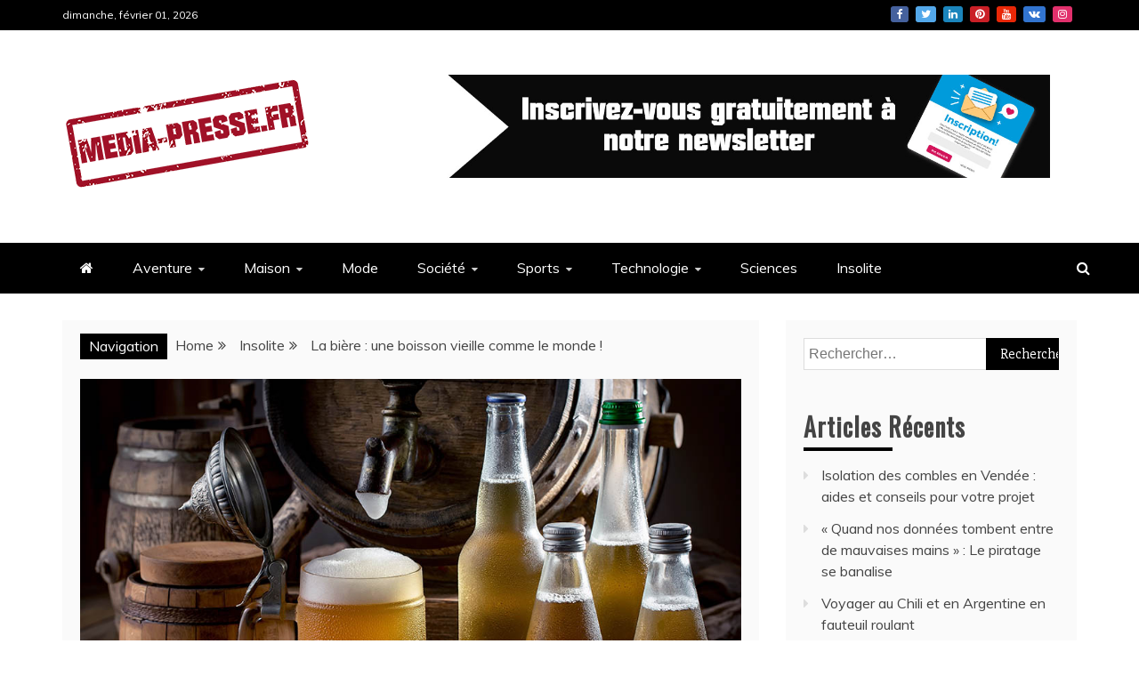

--- FILE ---
content_type: text/html; charset=UTF-8
request_url: https://media-presse.fr/la-biere-une-boisson-vieille-comme-le-monde/
body_size: 14222
content:
<!doctype html>
<html lang="fr-FR" prefix="og: https://ogp.me/ns#">
<head>
    <meta charset="UTF-8">
    <meta name="viewport" content="width=device-width, initial-scale=1">
    <link rel="profile" href="https://gmpg.org/xfn/11">

    
<!-- Optimisation des moteurs de recherche par Rank Math - https://rankmath.com/ -->
<title>La bière : une boisson vieille comme le monde ! - Media-Presse | La presse libre</title>
<meta name="description" content="L&#039;histoire de la bière est un mystère ! Selon les premiers écrits de nos ancêtres, retrouvés en Mésopotamie, cette boisson serait vieille d&#039;environ 6 000 ans"/>
<meta name="robots" content="index, follow, max-snippet:-1, max-video-preview:-1, max-image-preview:large"/>
<link rel="canonical" href="https://media-presse.fr/la-biere-une-boisson-vieille-comme-le-monde/" />
<meta property="og:locale" content="fr_FR" />
<meta property="og:type" content="article" />
<meta property="og:title" content="La bière : une boisson vieille comme le monde ! - Media-Presse | La presse libre" />
<meta property="og:description" content="L&#039;histoire de la bière est un mystère ! Selon les premiers écrits de nos ancêtres, retrouvés en Mésopotamie, cette boisson serait vieille d&#039;environ 6 000 ans" />
<meta property="og:url" content="https://media-presse.fr/la-biere-une-boisson-vieille-comme-le-monde/" />
<meta property="og:site_name" content="Media-Presse | La presse libre" />
<meta property="article:section" content="Insolite" />
<meta property="og:updated_time" content="2022-08-30T17:45:40+02:00" />
<meta property="og:image" content="https://media-presse.fr/wp-content/uploads/2022/08/la-biere-boisson-vieille-comme-monde.jpg" />
<meta property="og:image:secure_url" content="https://media-presse.fr/wp-content/uploads/2022/08/la-biere-boisson-vieille-comme-monde.jpg" />
<meta property="og:image:width" content="960" />
<meta property="og:image:height" content="640" />
<meta property="og:image:alt" content="la-biere-boisson-vieille-comme-monde" />
<meta property="og:image:type" content="image/jpeg" />
<meta property="article:published_time" content="2022-08-30T17:45:39+02:00" />
<meta property="article:modified_time" content="2022-08-30T17:45:40+02:00" />
<meta name="twitter:card" content="summary_large_image" />
<meta name="twitter:title" content="La bière : une boisson vieille comme le monde ! - Media-Presse | La presse libre" />
<meta name="twitter:description" content="L&#039;histoire de la bière est un mystère ! Selon les premiers écrits de nos ancêtres, retrouvés en Mésopotamie, cette boisson serait vieille d&#039;environ 6 000 ans" />
<meta name="twitter:image" content="https://media-presse.fr/wp-content/uploads/2022/08/la-biere-boisson-vieille-comme-monde.jpg" />
<meta name="twitter:label1" content="Écrit par" />
<meta name="twitter:data1" content="admin" />
<meta name="twitter:label2" content="Temps de lecture" />
<meta name="twitter:data2" content="2 minutes" />
<script type="application/ld+json" class="rank-math-schema">{"@context":"https://schema.org","@graph":[{"@type":"Organization","@id":"https://media-presse.fr/#organization","name":"Media-Presse | La presse libre","url":"https://media-presse.fr","logo":{"@type":"ImageObject","@id":"https://media-presse.fr/#logo","url":"https://media-presse.fr/wp-content/uploads/2020/06/cropped-MEDIAPRESSEPNG280-1.png","contentUrl":"https://media-presse.fr/wp-content/uploads/2020/06/cropped-MEDIAPRESSEPNG280-1.png","caption":"Media-Presse | La presse libre","inLanguage":"fr-FR","width":"280","height":"131"}},{"@type":"WebSite","@id":"https://media-presse.fr/#website","url":"https://media-presse.fr","name":"Media-Presse | La presse libre","publisher":{"@id":"https://media-presse.fr/#organization"},"inLanguage":"fr-FR"},{"@type":"ImageObject","@id":"https://media-presse.fr/wp-content/uploads/2022/08/la-biere-boisson-vieille-comme-monde.jpg","url":"https://media-presse.fr/wp-content/uploads/2022/08/la-biere-boisson-vieille-comme-monde.jpg","width":"960","height":"640","caption":"la-biere-boisson-vieille-comme-monde","inLanguage":"fr-FR"},{"@type":"WebPage","@id":"https://media-presse.fr/la-biere-une-boisson-vieille-comme-le-monde/#webpage","url":"https://media-presse.fr/la-biere-une-boisson-vieille-comme-le-monde/","name":"La bi\u00e8re : une boisson vieille comme le monde ! - Media-Presse | La presse libre","datePublished":"2022-08-30T17:45:39+02:00","dateModified":"2022-08-30T17:45:40+02:00","isPartOf":{"@id":"https://media-presse.fr/#website"},"primaryImageOfPage":{"@id":"https://media-presse.fr/wp-content/uploads/2022/08/la-biere-boisson-vieille-comme-monde.jpg"},"inLanguage":"fr-FR"},{"@type":"Person","@id":"https://media-presse.fr/author/admin/","name":"admin","url":"https://media-presse.fr/author/admin/","image":{"@type":"ImageObject","@id":"https://secure.gravatar.com/avatar/8178639220b21cc9ad1ad44cf972698b?s=96&amp;d=mm&amp;r=g","url":"https://secure.gravatar.com/avatar/8178639220b21cc9ad1ad44cf972698b?s=96&amp;d=mm&amp;r=g","caption":"admin","inLanguage":"fr-FR"},"sameAs":["https://media-presse.fr"],"worksFor":{"@id":"https://media-presse.fr/#organization"}},{"@type":"BlogPosting","headline":"La bi\u00e8re : une boisson vieille comme le monde ! - Media-Presse | La presse libre","datePublished":"2022-08-30T17:45:39+02:00","dateModified":"2022-08-30T17:45:40+02:00","articleSection":"Entreprise, Insolite, Soci\u00e9t\u00e9","author":{"@id":"https://media-presse.fr/author/admin/","name":"admin"},"publisher":{"@id":"https://media-presse.fr/#organization"},"description":"L&#039;histoire de la bi\u00e8re est un myst\u00e8re ! Selon les premiers \u00e9crits de nos anc\u00eatres, retrouv\u00e9s en M\u00e9sopotamie, cette boisson serait vieille d&#039;environ 6 000 ans","name":"La bi\u00e8re : une boisson vieille comme le monde ! - Media-Presse | La presse libre","@id":"https://media-presse.fr/la-biere-une-boisson-vieille-comme-le-monde/#richSnippet","isPartOf":{"@id":"https://media-presse.fr/la-biere-une-boisson-vieille-comme-le-monde/#webpage"},"image":{"@id":"https://media-presse.fr/wp-content/uploads/2022/08/la-biere-boisson-vieille-comme-monde.jpg"},"inLanguage":"fr-FR","mainEntityOfPage":{"@id":"https://media-presse.fr/la-biere-une-boisson-vieille-comme-le-monde/#webpage"}}]}</script>
<!-- /Extension Rank Math WordPress SEO -->

<link rel="amphtml" href="https://media-presse.fr/la-biere-une-boisson-vieille-comme-le-monde/amp/" /><meta name="generator" content="AMP for WP 1.1.6.1"/><link rel='dns-prefetch' href='//www.googletagmanager.com' />
<link rel='dns-prefetch' href='//fonts.googleapis.com' />
<link rel='dns-prefetch' href='//pagead2.googlesyndication.com' />
<link rel="alternate" type="application/rss+xml" title="Media-Presse | La presse libre &raquo; Flux" href="https://media-presse.fr/feed/" />
<link rel="alternate" type="application/rss+xml" title="Media-Presse | La presse libre &raquo; Flux des commentaires" href="https://media-presse.fr/comments/feed/" />
<script type="text/javascript">
/* <![CDATA[ */
window._wpemojiSettings = {"baseUrl":"https:\/\/s.w.org\/images\/core\/emoji\/14.0.0\/72x72\/","ext":".png","svgUrl":"https:\/\/s.w.org\/images\/core\/emoji\/14.0.0\/svg\/","svgExt":".svg","source":{"concatemoji":"https:\/\/media-presse.fr\/wp-includes\/js\/wp-emoji-release.min.js?ver=6.4.7"}};
/*! This file is auto-generated */
!function(i,n){var o,s,e;function c(e){try{var t={supportTests:e,timestamp:(new Date).valueOf()};sessionStorage.setItem(o,JSON.stringify(t))}catch(e){}}function p(e,t,n){e.clearRect(0,0,e.canvas.width,e.canvas.height),e.fillText(t,0,0);var t=new Uint32Array(e.getImageData(0,0,e.canvas.width,e.canvas.height).data),r=(e.clearRect(0,0,e.canvas.width,e.canvas.height),e.fillText(n,0,0),new Uint32Array(e.getImageData(0,0,e.canvas.width,e.canvas.height).data));return t.every(function(e,t){return e===r[t]})}function u(e,t,n){switch(t){case"flag":return n(e,"\ud83c\udff3\ufe0f\u200d\u26a7\ufe0f","\ud83c\udff3\ufe0f\u200b\u26a7\ufe0f")?!1:!n(e,"\ud83c\uddfa\ud83c\uddf3","\ud83c\uddfa\u200b\ud83c\uddf3")&&!n(e,"\ud83c\udff4\udb40\udc67\udb40\udc62\udb40\udc65\udb40\udc6e\udb40\udc67\udb40\udc7f","\ud83c\udff4\u200b\udb40\udc67\u200b\udb40\udc62\u200b\udb40\udc65\u200b\udb40\udc6e\u200b\udb40\udc67\u200b\udb40\udc7f");case"emoji":return!n(e,"\ud83e\udef1\ud83c\udffb\u200d\ud83e\udef2\ud83c\udfff","\ud83e\udef1\ud83c\udffb\u200b\ud83e\udef2\ud83c\udfff")}return!1}function f(e,t,n){var r="undefined"!=typeof WorkerGlobalScope&&self instanceof WorkerGlobalScope?new OffscreenCanvas(300,150):i.createElement("canvas"),a=r.getContext("2d",{willReadFrequently:!0}),o=(a.textBaseline="top",a.font="600 32px Arial",{});return e.forEach(function(e){o[e]=t(a,e,n)}),o}function t(e){var t=i.createElement("script");t.src=e,t.defer=!0,i.head.appendChild(t)}"undefined"!=typeof Promise&&(o="wpEmojiSettingsSupports",s=["flag","emoji"],n.supports={everything:!0,everythingExceptFlag:!0},e=new Promise(function(e){i.addEventListener("DOMContentLoaded",e,{once:!0})}),new Promise(function(t){var n=function(){try{var e=JSON.parse(sessionStorage.getItem(o));if("object"==typeof e&&"number"==typeof e.timestamp&&(new Date).valueOf()<e.timestamp+604800&&"object"==typeof e.supportTests)return e.supportTests}catch(e){}return null}();if(!n){if("undefined"!=typeof Worker&&"undefined"!=typeof OffscreenCanvas&&"undefined"!=typeof URL&&URL.createObjectURL&&"undefined"!=typeof Blob)try{var e="postMessage("+f.toString()+"("+[JSON.stringify(s),u.toString(),p.toString()].join(",")+"));",r=new Blob([e],{type:"text/javascript"}),a=new Worker(URL.createObjectURL(r),{name:"wpTestEmojiSupports"});return void(a.onmessage=function(e){c(n=e.data),a.terminate(),t(n)})}catch(e){}c(n=f(s,u,p))}t(n)}).then(function(e){for(var t in e)n.supports[t]=e[t],n.supports.everything=n.supports.everything&&n.supports[t],"flag"!==t&&(n.supports.everythingExceptFlag=n.supports.everythingExceptFlag&&n.supports[t]);n.supports.everythingExceptFlag=n.supports.everythingExceptFlag&&!n.supports.flag,n.DOMReady=!1,n.readyCallback=function(){n.DOMReady=!0}}).then(function(){return e}).then(function(){var e;n.supports.everything||(n.readyCallback(),(e=n.source||{}).concatemoji?t(e.concatemoji):e.wpemoji&&e.twemoji&&(t(e.twemoji),t(e.wpemoji)))}))}((window,document),window._wpemojiSettings);
/* ]]> */
</script>
<style id='wp-emoji-styles-inline-css' type='text/css'>

	img.wp-smiley, img.emoji {
		display: inline !important;
		border: none !important;
		box-shadow: none !important;
		height: 1em !important;
		width: 1em !important;
		margin: 0 0.07em !important;
		vertical-align: -0.1em !important;
		background: none !important;
		padding: 0 !important;
	}
</style>
<link rel='stylesheet' id='wp-block-library-css' href='https://media-presse.fr/wp-includes/css/dist/block-library/style.min.css?ver=6.4.7' type='text/css' media='all' />
<style id='wp-block-library-theme-inline-css' type='text/css'>
.wp-block-audio figcaption{color:#555;font-size:13px;text-align:center}.is-dark-theme .wp-block-audio figcaption{color:hsla(0,0%,100%,.65)}.wp-block-audio{margin:0 0 1em}.wp-block-code{border:1px solid #ccc;border-radius:4px;font-family:Menlo,Consolas,monaco,monospace;padding:.8em 1em}.wp-block-embed figcaption{color:#555;font-size:13px;text-align:center}.is-dark-theme .wp-block-embed figcaption{color:hsla(0,0%,100%,.65)}.wp-block-embed{margin:0 0 1em}.blocks-gallery-caption{color:#555;font-size:13px;text-align:center}.is-dark-theme .blocks-gallery-caption{color:hsla(0,0%,100%,.65)}.wp-block-image figcaption{color:#555;font-size:13px;text-align:center}.is-dark-theme .wp-block-image figcaption{color:hsla(0,0%,100%,.65)}.wp-block-image{margin:0 0 1em}.wp-block-pullquote{border-bottom:4px solid;border-top:4px solid;color:currentColor;margin-bottom:1.75em}.wp-block-pullquote cite,.wp-block-pullquote footer,.wp-block-pullquote__citation{color:currentColor;font-size:.8125em;font-style:normal;text-transform:uppercase}.wp-block-quote{border-left:.25em solid;margin:0 0 1.75em;padding-left:1em}.wp-block-quote cite,.wp-block-quote footer{color:currentColor;font-size:.8125em;font-style:normal;position:relative}.wp-block-quote.has-text-align-right{border-left:none;border-right:.25em solid;padding-left:0;padding-right:1em}.wp-block-quote.has-text-align-center{border:none;padding-left:0}.wp-block-quote.is-large,.wp-block-quote.is-style-large,.wp-block-quote.is-style-plain{border:none}.wp-block-search .wp-block-search__label{font-weight:700}.wp-block-search__button{border:1px solid #ccc;padding:.375em .625em}:where(.wp-block-group.has-background){padding:1.25em 2.375em}.wp-block-separator.has-css-opacity{opacity:.4}.wp-block-separator{border:none;border-bottom:2px solid;margin-left:auto;margin-right:auto}.wp-block-separator.has-alpha-channel-opacity{opacity:1}.wp-block-separator:not(.is-style-wide):not(.is-style-dots){width:100px}.wp-block-separator.has-background:not(.is-style-dots){border-bottom:none;height:1px}.wp-block-separator.has-background:not(.is-style-wide):not(.is-style-dots){height:2px}.wp-block-table{margin:0 0 1em}.wp-block-table td,.wp-block-table th{word-break:normal}.wp-block-table figcaption{color:#555;font-size:13px;text-align:center}.is-dark-theme .wp-block-table figcaption{color:hsla(0,0%,100%,.65)}.wp-block-video figcaption{color:#555;font-size:13px;text-align:center}.is-dark-theme .wp-block-video figcaption{color:hsla(0,0%,100%,.65)}.wp-block-video{margin:0 0 1em}.wp-block-template-part.has-background{margin-bottom:0;margin-top:0;padding:1.25em 2.375em}
</style>
<style id='classic-theme-styles-inline-css' type='text/css'>
/*! This file is auto-generated */
.wp-block-button__link{color:#fff;background-color:#32373c;border-radius:9999px;box-shadow:none;text-decoration:none;padding:calc(.667em + 2px) calc(1.333em + 2px);font-size:1.125em}.wp-block-file__button{background:#32373c;color:#fff;text-decoration:none}
</style>
<style id='global-styles-inline-css' type='text/css'>
body{--wp--preset--color--black: #000000;--wp--preset--color--cyan-bluish-gray: #abb8c3;--wp--preset--color--white: #ffffff;--wp--preset--color--pale-pink: #f78da7;--wp--preset--color--vivid-red: #cf2e2e;--wp--preset--color--luminous-vivid-orange: #ff6900;--wp--preset--color--luminous-vivid-amber: #fcb900;--wp--preset--color--light-green-cyan: #7bdcb5;--wp--preset--color--vivid-green-cyan: #00d084;--wp--preset--color--pale-cyan-blue: #8ed1fc;--wp--preset--color--vivid-cyan-blue: #0693e3;--wp--preset--color--vivid-purple: #9b51e0;--wp--preset--gradient--vivid-cyan-blue-to-vivid-purple: linear-gradient(135deg,rgba(6,147,227,1) 0%,rgb(155,81,224) 100%);--wp--preset--gradient--light-green-cyan-to-vivid-green-cyan: linear-gradient(135deg,rgb(122,220,180) 0%,rgb(0,208,130) 100%);--wp--preset--gradient--luminous-vivid-amber-to-luminous-vivid-orange: linear-gradient(135deg,rgba(252,185,0,1) 0%,rgba(255,105,0,1) 100%);--wp--preset--gradient--luminous-vivid-orange-to-vivid-red: linear-gradient(135deg,rgba(255,105,0,1) 0%,rgb(207,46,46) 100%);--wp--preset--gradient--very-light-gray-to-cyan-bluish-gray: linear-gradient(135deg,rgb(238,238,238) 0%,rgb(169,184,195) 100%);--wp--preset--gradient--cool-to-warm-spectrum: linear-gradient(135deg,rgb(74,234,220) 0%,rgb(151,120,209) 20%,rgb(207,42,186) 40%,rgb(238,44,130) 60%,rgb(251,105,98) 80%,rgb(254,248,76) 100%);--wp--preset--gradient--blush-light-purple: linear-gradient(135deg,rgb(255,206,236) 0%,rgb(152,150,240) 100%);--wp--preset--gradient--blush-bordeaux: linear-gradient(135deg,rgb(254,205,165) 0%,rgb(254,45,45) 50%,rgb(107,0,62) 100%);--wp--preset--gradient--luminous-dusk: linear-gradient(135deg,rgb(255,203,112) 0%,rgb(199,81,192) 50%,rgb(65,88,208) 100%);--wp--preset--gradient--pale-ocean: linear-gradient(135deg,rgb(255,245,203) 0%,rgb(182,227,212) 50%,rgb(51,167,181) 100%);--wp--preset--gradient--electric-grass: linear-gradient(135deg,rgb(202,248,128) 0%,rgb(113,206,126) 100%);--wp--preset--gradient--midnight: linear-gradient(135deg,rgb(2,3,129) 0%,rgb(40,116,252) 100%);--wp--preset--font-size--small: 13px;--wp--preset--font-size--medium: 20px;--wp--preset--font-size--large: 36px;--wp--preset--font-size--x-large: 42px;--wp--preset--spacing--20: 0.44rem;--wp--preset--spacing--30: 0.67rem;--wp--preset--spacing--40: 1rem;--wp--preset--spacing--50: 1.5rem;--wp--preset--spacing--60: 2.25rem;--wp--preset--spacing--70: 3.38rem;--wp--preset--spacing--80: 5.06rem;--wp--preset--shadow--natural: 6px 6px 9px rgba(0, 0, 0, 0.2);--wp--preset--shadow--deep: 12px 12px 50px rgba(0, 0, 0, 0.4);--wp--preset--shadow--sharp: 6px 6px 0px rgba(0, 0, 0, 0.2);--wp--preset--shadow--outlined: 6px 6px 0px -3px rgba(255, 255, 255, 1), 6px 6px rgba(0, 0, 0, 1);--wp--preset--shadow--crisp: 6px 6px 0px rgba(0, 0, 0, 1);}:where(.is-layout-flex){gap: 0.5em;}:where(.is-layout-grid){gap: 0.5em;}body .is-layout-flow > .alignleft{float: left;margin-inline-start: 0;margin-inline-end: 2em;}body .is-layout-flow > .alignright{float: right;margin-inline-start: 2em;margin-inline-end: 0;}body .is-layout-flow > .aligncenter{margin-left: auto !important;margin-right: auto !important;}body .is-layout-constrained > .alignleft{float: left;margin-inline-start: 0;margin-inline-end: 2em;}body .is-layout-constrained > .alignright{float: right;margin-inline-start: 2em;margin-inline-end: 0;}body .is-layout-constrained > .aligncenter{margin-left: auto !important;margin-right: auto !important;}body .is-layout-constrained > :where(:not(.alignleft):not(.alignright):not(.alignfull)){max-width: var(--wp--style--global--content-size);margin-left: auto !important;margin-right: auto !important;}body .is-layout-constrained > .alignwide{max-width: var(--wp--style--global--wide-size);}body .is-layout-flex{display: flex;}body .is-layout-flex{flex-wrap: wrap;align-items: center;}body .is-layout-flex > *{margin: 0;}body .is-layout-grid{display: grid;}body .is-layout-grid > *{margin: 0;}:where(.wp-block-columns.is-layout-flex){gap: 2em;}:where(.wp-block-columns.is-layout-grid){gap: 2em;}:where(.wp-block-post-template.is-layout-flex){gap: 1.25em;}:where(.wp-block-post-template.is-layout-grid){gap: 1.25em;}.has-black-color{color: var(--wp--preset--color--black) !important;}.has-cyan-bluish-gray-color{color: var(--wp--preset--color--cyan-bluish-gray) !important;}.has-white-color{color: var(--wp--preset--color--white) !important;}.has-pale-pink-color{color: var(--wp--preset--color--pale-pink) !important;}.has-vivid-red-color{color: var(--wp--preset--color--vivid-red) !important;}.has-luminous-vivid-orange-color{color: var(--wp--preset--color--luminous-vivid-orange) !important;}.has-luminous-vivid-amber-color{color: var(--wp--preset--color--luminous-vivid-amber) !important;}.has-light-green-cyan-color{color: var(--wp--preset--color--light-green-cyan) !important;}.has-vivid-green-cyan-color{color: var(--wp--preset--color--vivid-green-cyan) !important;}.has-pale-cyan-blue-color{color: var(--wp--preset--color--pale-cyan-blue) !important;}.has-vivid-cyan-blue-color{color: var(--wp--preset--color--vivid-cyan-blue) !important;}.has-vivid-purple-color{color: var(--wp--preset--color--vivid-purple) !important;}.has-black-background-color{background-color: var(--wp--preset--color--black) !important;}.has-cyan-bluish-gray-background-color{background-color: var(--wp--preset--color--cyan-bluish-gray) !important;}.has-white-background-color{background-color: var(--wp--preset--color--white) !important;}.has-pale-pink-background-color{background-color: var(--wp--preset--color--pale-pink) !important;}.has-vivid-red-background-color{background-color: var(--wp--preset--color--vivid-red) !important;}.has-luminous-vivid-orange-background-color{background-color: var(--wp--preset--color--luminous-vivid-orange) !important;}.has-luminous-vivid-amber-background-color{background-color: var(--wp--preset--color--luminous-vivid-amber) !important;}.has-light-green-cyan-background-color{background-color: var(--wp--preset--color--light-green-cyan) !important;}.has-vivid-green-cyan-background-color{background-color: var(--wp--preset--color--vivid-green-cyan) !important;}.has-pale-cyan-blue-background-color{background-color: var(--wp--preset--color--pale-cyan-blue) !important;}.has-vivid-cyan-blue-background-color{background-color: var(--wp--preset--color--vivid-cyan-blue) !important;}.has-vivid-purple-background-color{background-color: var(--wp--preset--color--vivid-purple) !important;}.has-black-border-color{border-color: var(--wp--preset--color--black) !important;}.has-cyan-bluish-gray-border-color{border-color: var(--wp--preset--color--cyan-bluish-gray) !important;}.has-white-border-color{border-color: var(--wp--preset--color--white) !important;}.has-pale-pink-border-color{border-color: var(--wp--preset--color--pale-pink) !important;}.has-vivid-red-border-color{border-color: var(--wp--preset--color--vivid-red) !important;}.has-luminous-vivid-orange-border-color{border-color: var(--wp--preset--color--luminous-vivid-orange) !important;}.has-luminous-vivid-amber-border-color{border-color: var(--wp--preset--color--luminous-vivid-amber) !important;}.has-light-green-cyan-border-color{border-color: var(--wp--preset--color--light-green-cyan) !important;}.has-vivid-green-cyan-border-color{border-color: var(--wp--preset--color--vivid-green-cyan) !important;}.has-pale-cyan-blue-border-color{border-color: var(--wp--preset--color--pale-cyan-blue) !important;}.has-vivid-cyan-blue-border-color{border-color: var(--wp--preset--color--vivid-cyan-blue) !important;}.has-vivid-purple-border-color{border-color: var(--wp--preset--color--vivid-purple) !important;}.has-vivid-cyan-blue-to-vivid-purple-gradient-background{background: var(--wp--preset--gradient--vivid-cyan-blue-to-vivid-purple) !important;}.has-light-green-cyan-to-vivid-green-cyan-gradient-background{background: var(--wp--preset--gradient--light-green-cyan-to-vivid-green-cyan) !important;}.has-luminous-vivid-amber-to-luminous-vivid-orange-gradient-background{background: var(--wp--preset--gradient--luminous-vivid-amber-to-luminous-vivid-orange) !important;}.has-luminous-vivid-orange-to-vivid-red-gradient-background{background: var(--wp--preset--gradient--luminous-vivid-orange-to-vivid-red) !important;}.has-very-light-gray-to-cyan-bluish-gray-gradient-background{background: var(--wp--preset--gradient--very-light-gray-to-cyan-bluish-gray) !important;}.has-cool-to-warm-spectrum-gradient-background{background: var(--wp--preset--gradient--cool-to-warm-spectrum) !important;}.has-blush-light-purple-gradient-background{background: var(--wp--preset--gradient--blush-light-purple) !important;}.has-blush-bordeaux-gradient-background{background: var(--wp--preset--gradient--blush-bordeaux) !important;}.has-luminous-dusk-gradient-background{background: var(--wp--preset--gradient--luminous-dusk) !important;}.has-pale-ocean-gradient-background{background: var(--wp--preset--gradient--pale-ocean) !important;}.has-electric-grass-gradient-background{background: var(--wp--preset--gradient--electric-grass) !important;}.has-midnight-gradient-background{background: var(--wp--preset--gradient--midnight) !important;}.has-small-font-size{font-size: var(--wp--preset--font-size--small) !important;}.has-medium-font-size{font-size: var(--wp--preset--font-size--medium) !important;}.has-large-font-size{font-size: var(--wp--preset--font-size--large) !important;}.has-x-large-font-size{font-size: var(--wp--preset--font-size--x-large) !important;}
.wp-block-navigation a:where(:not(.wp-element-button)){color: inherit;}
:where(.wp-block-post-template.is-layout-flex){gap: 1.25em;}:where(.wp-block-post-template.is-layout-grid){gap: 1.25em;}
:where(.wp-block-columns.is-layout-flex){gap: 2em;}:where(.wp-block-columns.is-layout-grid){gap: 2em;}
.wp-block-pullquote{font-size: 1.5em;line-height: 1.6;}
</style>
<link rel='stylesheet' id='refined-news-heading-css' href='//fonts.googleapis.com/css?family=Oswald&#038;ver=6.4.7' type='text/css' media='all' />
<link rel='stylesheet' id='refined-magazine-style-css' href='https://media-presse.fr/wp-content/themes/refined-magazine/style.css?ver=6.4.7' type='text/css' media='all' />
<style id='refined-magazine-style-inline-css' type='text/css'>
.site-branding h1, .site-branding p.site-title,.ct-dark-mode .site-title a, .site-title, .site-title a, .site-title a:hover, .site-title a:visited:hover { color: #blank; }.ct-dark-mode .site-title a:hover,.site-title a:hover, .site-title a:visited:hover, .ct-dark-mode .site-title a:visited:hover { color: #4c4c4c; }.entry-content a, .entry-title a:hover, .related-title a:hover, .posts-navigation .nav-previous a:hover, .post-navigation .nav-previous a:hover, .posts-navigation .nav-next a:hover, .post-navigation .nav-next a:hover, #comments .comment-content a:hover, #comments .comment-author a:hover, .offcanvas-menu nav ul.top-menu li a:hover, .offcanvas-menu nav ul.top-menu li.current-menu-item > a, .error-404-title, #refined-magazine-breadcrumbs a:hover, .entry-content a.read-more-text:hover, a:hover, a:visited:hover, .widget_refined_magazine_category_tabbed_widget.widget ul.ct-nav-tabs li a  { color : #000000; }.candid-refined-post-format, .refined-magazine-featured-block .refined-magazine-col-2 .candid-refined-post-format, .cat-links a,.top-bar,.main-navigation ul li a:hover, .main-navigation ul li.current-menu-item > a, .main-navigation ul li a:hover, .main-navigation ul li.current-menu-item > a, .trending-title, .search-form input[type=submit], input[type="submit"], ::selection, #toTop, .breadcrumbs span.breadcrumb, article.sticky .refined-magazine-content-container, .candid-pagination .page-numbers.current, .candid-pagination .page-numbers:hover, .ct-title-head, .widget-title:before, .widget ul.ct-nav-tabs:before, .widget ul.ct-nav-tabs li.ct-title-head:hover, .widget ul.ct-nav-tabs li.ct-title-head.ui-tabs-active { background-color : #000000; }.candid-refined-post-format, .refined-magazine-featured-block .refined-magazine-col-2 .candid-refined-post-format, blockquote, .search-form input[type="submit"], input[type="submit"], .candid-pagination .page-numbers { border-color : #000000; }.ct-post-overlay .post-content, .ct-post-overlay .post-content a, .widget .ct-post-overlay .post-content a, .widget .ct-post-overlay .post-content a:visited, .ct-post-overlay .post-content a:visited:hover, .slide-details:hover .cat-links a { color: #fff; }.logo-wrapper-block{background-color : #ffffff; }@media (min-width: 1600px){.ct-boxed #page{max-width : 1344px; }}@media (min-width: 1450px){.ct-boxed #page{max-width : 1344px; }}
</style>
<link rel='stylesheet' id='refined-news-style-css' href='https://media-presse.fr/wp-content/themes/refined-news/style.css?ver=6.4.7' type='text/css' media='all' />
<link rel='stylesheet' id='google-fonts-css' href='//fonts.googleapis.com/css?family=Slabo+27px%7CMuli&#038;display=swap&#038;ver=6.4.7' type='text/css' media='all' />
<link rel='stylesheet' id='font-awesome-css' href='https://media-presse.fr/wp-content/themes/refined-magazine/candidthemes/assets/framework/Font-Awesome/css/font-awesome.min.css?ver=4.7.0' type='text/css' media='all' />
<link rel='stylesheet' id='slick-css-css' href='https://media-presse.fr/wp-content/themes/refined-magazine/candidthemes/assets/framework/slick/slick.css?ver=6.4.7' type='text/css' media='all' />
<link rel='stylesheet' id='slick-theme-css-css' href='https://media-presse.fr/wp-content/themes/refined-magazine/candidthemes/assets/framework/slick/slick-theme.css?ver=6.4.7' type='text/css' media='all' />
<link rel='stylesheet' id='newsletter-css' href='https://media-presse.fr/wp-content/plugins/newsletter/style.css?ver=8.9.3' type='text/css' media='all' />
<script type="text/javascript" src="https://media-presse.fr/wp-includes/js/jquery/jquery.min.js?ver=3.7.1" id="jquery-core-js"></script>
<script type="text/javascript" src="https://media-presse.fr/wp-includes/js/jquery/jquery-migrate.min.js?ver=3.4.1" id="jquery-migrate-js"></script>

<!-- Extrait de code de la balise Google (gtag.js) ajouté par Site Kit -->
<!-- Extrait Google Analytics ajouté par Site Kit -->
<script type="text/javascript" src="https://www.googletagmanager.com/gtag/js?id=G-FDWN71BYDN" id="google_gtagjs-js" async></script>
<script type="text/javascript" id="google_gtagjs-js-after">
/* <![CDATA[ */
window.dataLayer = window.dataLayer || [];function gtag(){dataLayer.push(arguments);}
gtag("set","linker",{"domains":["media-presse.fr"]});
gtag("js", new Date());
gtag("set", "developer_id.dZTNiMT", true);
gtag("config", "G-FDWN71BYDN");
/* ]]> */
</script>
<link rel="https://api.w.org/" href="https://media-presse.fr/wp-json/" /><link rel="alternate" type="application/json" href="https://media-presse.fr/wp-json/wp/v2/posts/1693" /><link rel="EditURI" type="application/rsd+xml" title="RSD" href="https://media-presse.fr/xmlrpc.php?rsd" />
<meta name="generator" content="WordPress 6.4.7" />
<link rel='shortlink' href='https://media-presse.fr/?p=1693' />
<link rel="alternate" type="application/json+oembed" href="https://media-presse.fr/wp-json/oembed/1.0/embed?url=https%3A%2F%2Fmedia-presse.fr%2Fla-biere-une-boisson-vieille-comme-le-monde%2F" />
<link rel="alternate" type="text/xml+oembed" href="https://media-presse.fr/wp-json/oembed/1.0/embed?url=https%3A%2F%2Fmedia-presse.fr%2Fla-biere-une-boisson-vieille-comme-le-monde%2F&#038;format=xml" />
<meta name="generator" content="Site Kit by Google 1.159.0" /><meta name="generator" content="performance-lab 3.1.0; plugins: ">

<!-- Balises Meta Google AdSense ajoutées par Site Kit -->
<meta name="google-adsense-platform-account" content="ca-host-pub-2644536267352236">
<meta name="google-adsense-platform-domain" content="sitekit.withgoogle.com">
<!-- Fin des balises Meta End Google AdSense ajoutées par Site Kit -->
		<style type="text/css">
					.site-title,
			.site-description {
				position: absolute;
				clip: rect(1px, 1px, 1px, 1px);
			}
        			.site-title a, .site-title{
				color: #blank;
			}
		</style>
		<style type="text/css" id="custom-background-css">
body.custom-background { background-color: #ffffff; }
</style>
	
<!-- Extrait Google AdSense ajouté par Site Kit -->
<script type="text/javascript" async="async" src="https://pagead2.googlesyndication.com/pagead/js/adsbygoogle.js?client=ca-pub-6030822991246374&amp;host=ca-host-pub-2644536267352236" crossorigin="anonymous"></script>

<!-- End Google AdSense snippet added by Site Kit -->
<link rel="icon" href="https://media-presse.fr/wp-content/uploads/2020/03/cropped-candidtheme-icon-2-150x150.png" sizes="32x32" />
<link rel="icon" href="https://media-presse.fr/wp-content/uploads/2020/03/cropped-candidtheme-icon-2-300x300.png" sizes="192x192" />
<link rel="apple-touch-icon" href="https://media-presse.fr/wp-content/uploads/2020/03/cropped-candidtheme-icon-2-300x300.png" />
<meta name="msapplication-TileImage" content="https://media-presse.fr/wp-content/uploads/2020/03/cropped-candidtheme-icon-2-300x300.png" />
		<style type="text/css" id="wp-custom-css">
			.body a:link {
  color: black;
  background-color: transparent;
  text-decoration: none;
}
.body a:visited {
  color: black;
  background-color: transparent;
  text-decoration: none;
}
.body a:hover {
  color: red;
  background-color: transparent;
  text-decoration: underline;
}
.body a:active {
  color: black;
  background-color: transparent;
  text-decoration: underline;
}

.entry-content a, .entry-title a:hover, .related-title a:hover, .posts-navigation .nav-previous a:hover, .post-navigation .nav-previous a:hover, .posts-navigation .nav-next a:hover, .post-navigation .nav-next a:hover, #comments .comment-content a:hover, #comments .comment-author a:hover, .offcanvas-menu nav ul.top-menu li a:hover, .offcanvas-menu nav ul.top-menu li.current-menu-item > a, .error-404-title, #refined-magazine-breadcrumbs a:hover, .entry-content a.read-more-text:hover, a:hover, a:visited:hover, .widget_refined_magazine_category_tabbed_widget.widget ul.ct-nav-tabs li a
{
	color:red;
}

.site-title, .site-description, .widget-title, .trending-title, .ct-title-head, .slide-details h2, .widget .post-title {
	text-transform: capitalize;
}		</style>
		</head>
<body data-rsssl=1 class="post-template-default single single-post postid-1693 single-format-standard custom-background wp-custom-logo wp-embed-responsive ct-full-layout right-sidebar" itemtype="https://schema.org/Blog" itemscope>
<div id="page" class="site">
            <a class="skip-link screen-reader-text"
           href="#content">Skip to content</a>
                    <!-- Preloader -->
            <div id="loader-wrapper">
                <div id="loader"></div>

                <div class="loader-section section-left"></div>
                <div class="loader-section section-right"></div>

            </div>
                <header id="masthead" class="site-header" itemtype="https://schema.org/WPHeader" itemscope>
                <div class="overlay"></div>
                <div class="top-bar">
        <a href="#" class="ct-show-hide-top"> <i class="fa fa-chevron-down"></i> </a>
        <div class="container-inner clearfix">

            <div class="top-left-col clearfix">

        
            <div class="ct-clock float-left">
                <div id="ct-date">dimanche, février 01, 2026</div>
            </div>

        
                <nav class="float-left">
                                    </nav>
        
        </div>

                <div class="top-right-col clearfix">
                    <div class="refined-magazine-social-top">
                <div class="menu-social-container">
                    <ul id="menu-social-1" class="refined-magazine-menu-social"><li id="menu-item-45" class="menu-item menu-item-type-custom menu-item-object-custom menu-item-45"><a href="https://www.facebook.com">Facebook</a></li>
<li id="menu-item-46" class="menu-item menu-item-type-custom menu-item-object-custom menu-item-46"><a href="https://www.twitter.com">Twitter</a></li>
<li id="menu-item-47" class="menu-item menu-item-type-custom menu-item-object-custom menu-item-47"><a href="https://www.linkedin.com">Linkedin</a></li>
<li id="menu-item-48" class="menu-item menu-item-type-custom menu-item-object-custom menu-item-48"><a href="https://www.pinterest.com">Pinterest</a></li>
<li id="menu-item-49" class="menu-item menu-item-type-custom menu-item-object-custom menu-item-49"><a href="https://www.youtube.com">Youtube</a></li>
<li id="menu-item-50" class="menu-item menu-item-type-custom menu-item-object-custom menu-item-50"><a href="https://www.vk.com">Vk</a></li>
<li id="menu-item-51" class="menu-item menu-item-type-custom menu-item-object-custom menu-item-51"><a href="https://www.instagram.com">Instagram</a></li>
</ul>                </div>
            </div> <!-- .refined-magazine-social-top -->

                </div> <!-- .top-right-col -->
                </div> <!-- .container-inner -->
        </div> <!-- .top-bar -->

                            <div class="logo-wrapper-block">
                    <div class="container-inner clearfix logo-wrapper-container">
        <div class="logo-wrapper float-left">
            <div class="site-branding">

                <div class="refined-magazine-logo-container">
                    <a href="https://media-presse.fr/" class="custom-logo-link" rel="home"><img width="280" height="131" src="https://media-presse.fr/wp-content/uploads/2020/06/cropped-MEDIAPRESSEPNG280-1.png" class="custom-logo" alt="Media-Presse | La presse libre" decoding="async" /></a>                        <p class="site-title"><a href="https://media-presse.fr/"
                                                 rel="home">Media-Presse | La presse libre</a></p>
                                            <p class="site-description">Retrouvez toute l&#039;actualité sur la France tous les jours de manière libre ! Informations et news sur tous les sujets d&#039;actualité sur Media-Presse</p>
                                    </div> <!-- refined-magazine-logo-container -->
            </div><!-- .site-branding -->
        </div> <!-- .logo-wrapper -->
                    <div class="logo-right-wrapper clearfix  float-left">
                                    <a href="https://media-presse.fr/newsletter/" target="_blank">
                        <img src="https://media-presse.fr/wp-content/uploads/2020/06/banniere2-1.jpg"
                             class="float-right">
                    </a>
                                </div> <!-- .logo-right-wrapper -->
                </div> <!-- .container-inner -->
        </div> <!-- .logo-wrapper-block -->
                <div class="refined-magazine-menu-container ">
            <div class="container-inner clearfix">
                <nav id="site-navigation"
                     class="main-navigation" itemtype="https://schema.org/SiteNavigationElement" itemscope>
                    <div class="navbar-header clearfix">
                        <button class="menu-toggle" aria-controls="primary-menu"
                                aria-expanded="false">
                            <span> </span>
                        </button>
                    </div>
                    <ul id="primary-menu" class="nav navbar-nav nav-menu">
                                                    <li class=""><a href="https://media-presse.fr/">
                                    <i class="fa fa-home"></i> </a></li>
                                                <li id="menu-item-391" class="menu-item menu-item-type-taxonomy menu-item-object-category menu-item-has-children menu-item-391"><a href="https://media-presse.fr/category/aventure/">Aventure</a>
<ul class="sub-menu">
	<li id="menu-item-392" class="menu-item menu-item-type-taxonomy menu-item-object-category menu-item-392"><a href="https://media-presse.fr/category/aventure/loisirs/">Loisirs</a></li>
	<li id="menu-item-393" class="menu-item menu-item-type-taxonomy menu-item-object-category menu-item-393"><a href="https://media-presse.fr/category/aventure/nature/">Nature</a></li>
	<li id="menu-item-394" class="menu-item menu-item-type-taxonomy menu-item-object-category menu-item-394"><a href="https://media-presse.fr/category/aventure/vacances/">Vacances</a></li>
	<li id="menu-item-395" class="menu-item menu-item-type-taxonomy menu-item-object-category menu-item-395"><a href="https://media-presse.fr/category/aventure/voyages/">Voyages</a></li>
</ul>
</li>
<li id="menu-item-396" class="menu-item menu-item-type-taxonomy menu-item-object-category menu-item-has-children menu-item-396"><a href="https://media-presse.fr/category/maison/">Maison</a>
<ul class="sub-menu">
	<li id="menu-item-397" class="menu-item menu-item-type-taxonomy menu-item-object-category menu-item-397"><a href="https://media-presse.fr/category/maison/cuisine/">Cuisine</a></li>
	<li id="menu-item-398" class="menu-item menu-item-type-taxonomy menu-item-object-category menu-item-398"><a href="https://media-presse.fr/category/maison/decoration/">Décoration</a></li>
	<li id="menu-item-399" class="menu-item menu-item-type-taxonomy menu-item-object-category menu-item-399"><a href="https://media-presse.fr/category/maison/shopping/">Shopping</a></li>
	<li id="menu-item-400" class="menu-item menu-item-type-taxonomy menu-item-object-category menu-item-400"><a href="https://media-presse.fr/category/maison/travaux/">Travaux</a></li>
	<li id="menu-item-1916" class="menu-item menu-item-type-taxonomy menu-item-object-category menu-item-1916"><a href="https://media-presse.fr/category/maison/immobilier/">Immobilier</a></li>
</ul>
</li>
<li id="menu-item-1486" class="menu-item menu-item-type-taxonomy menu-item-object-category menu-item-1486"><a href="https://media-presse.fr/category/mode/">Mode</a></li>
<li id="menu-item-401" class="menu-item menu-item-type-taxonomy menu-item-object-category current-post-ancestor current-menu-parent current-post-parent menu-item-has-children menu-item-401"><a href="https://media-presse.fr/category/societe/">Société</a>
<ul class="sub-menu">
	<li id="menu-item-402" class="menu-item menu-item-type-taxonomy menu-item-object-category menu-item-402"><a href="https://media-presse.fr/category/societe/ecologie/">Ecologie</a></li>
	<li id="menu-item-403" class="menu-item menu-item-type-taxonomy menu-item-object-category menu-item-403"><a href="https://media-presse.fr/category/societe/economie/">Economie</a></li>
	<li id="menu-item-1915" class="menu-item menu-item-type-taxonomy menu-item-object-category current-post-ancestor current-menu-parent current-post-parent menu-item-1915"><a href="https://media-presse.fr/category/societe/entreprise/">Entreprise</a></li>
	<li id="menu-item-404" class="menu-item menu-item-type-taxonomy menu-item-object-category menu-item-404"><a href="https://media-presse.fr/category/societe/politique/">Politique</a></li>
	<li id="menu-item-405" class="menu-item menu-item-type-taxonomy menu-item-object-category menu-item-405"><a href="https://media-presse.fr/category/societe/sante/">Santé</a></li>
</ul>
</li>
<li id="menu-item-406" class="menu-item menu-item-type-taxonomy menu-item-object-category menu-item-has-children menu-item-406"><a href="https://media-presse.fr/category/sports/">Sports</a>
<ul class="sub-menu">
	<li id="menu-item-409" class="menu-item menu-item-type-taxonomy menu-item-object-category menu-item-409"><a href="https://media-presse.fr/category/sports/football/">Football</a></li>
	<li id="menu-item-408" class="menu-item menu-item-type-taxonomy menu-item-object-category menu-item-408"><a href="https://media-presse.fr/category/sports/fitness/">Fitness</a></li>
	<li id="menu-item-410" class="menu-item menu-item-type-taxonomy menu-item-object-category menu-item-410"><a href="https://media-presse.fr/category/sports/judo/">Judo</a></li>
	<li id="menu-item-411" class="menu-item menu-item-type-taxonomy menu-item-object-category menu-item-411"><a href="https://media-presse.fr/category/sports/rugby/">Rugby</a></li>
	<li id="menu-item-412" class="menu-item menu-item-type-taxonomy menu-item-object-category menu-item-412"><a href="https://media-presse.fr/category/sports/velo/">Vélo</a></li>
	<li id="menu-item-407" class="menu-item menu-item-type-taxonomy menu-item-object-category menu-item-407"><a href="https://media-presse.fr/category/sports/autres/">Autres</a></li>
</ul>
</li>
<li id="menu-item-413" class="menu-item menu-item-type-taxonomy menu-item-object-category menu-item-has-children menu-item-413"><a href="https://media-presse.fr/category/technologie/">Technologie</a>
<ul class="sub-menu">
	<li id="menu-item-414" class="menu-item menu-item-type-taxonomy menu-item-object-category menu-item-414"><a href="https://media-presse.fr/category/technologie/internet-seo/">Internet / SEO</a></li>
	<li id="menu-item-415" class="menu-item menu-item-type-taxonomy menu-item-object-category menu-item-415"><a href="https://media-presse.fr/category/technologie/jeux-videos/">Jeux vidéos</a></li>
	<li id="menu-item-416" class="menu-item menu-item-type-taxonomy menu-item-object-category menu-item-416"><a href="https://media-presse.fr/category/technologie/ordinateur/">Ordinateur</a></li>
	<li id="menu-item-417" class="menu-item menu-item-type-taxonomy menu-item-object-category menu-item-417"><a href="https://media-presse.fr/category/technologie/photographie/">Photographie</a></li>
	<li id="menu-item-418" class="menu-item menu-item-type-taxonomy menu-item-object-category menu-item-418"><a href="https://media-presse.fr/category/technologie/smartphone/">Smartphone</a></li>
</ul>
</li>
<li id="menu-item-420" class="menu-item menu-item-type-taxonomy menu-item-object-category menu-item-420"><a href="https://media-presse.fr/category/sciences/">Sciences</a></li>
<li id="menu-item-419" class="menu-item menu-item-type-taxonomy menu-item-object-category current-post-ancestor current-menu-parent current-post-parent menu-item-419"><a href="https://media-presse.fr/category/insolites/">Insolite</a></li>
                    </ul>
                </nav><!-- #site-navigation -->

                                    <div class="ct-menu-search"><a class="search-icon-box" href="#"> <i class="fa fa-search"></i>
                        </a></div>
                    <div class="top-bar-search">
                        <form role="search" method="get" class="search-form" action="https://media-presse.fr/">
				<label>
					<span class="screen-reader-text">Rechercher :</span>
					<input type="search" class="search-field" placeholder="Rechercher…" value="" name="s" />
				</label>
				<input type="submit" class="search-submit" value="Rechercher" />
			</form>                        <button type="button" class="close"></button>
                    </div>
                            </div> <!-- .container-inner -->
        </div> <!-- refined-magazine-menu-container -->
                </header><!-- #masthead -->
        
    <div id="content" class="site-content">
                <div class="container-inner ct-container-main clearfix">
    <div id="primary" class="content-area">
        <main id="main" class="site-main">

                            <div class="breadcrumbs">
                    <div class='breadcrumbs init-animate clearfix'><span class='breadcrumb'>Navigation</span><div id='refined-magazine-breadcrumbs' class='clearfix'><div role="navigation" aria-label="Breadcrumbs" class="breadcrumb-trail breadcrumbs" itemprop="breadcrumb"><ul class="trail-items" itemscope itemtype="http://schema.org/BreadcrumbList"><meta name="numberOfItems" content="3" /><meta name="itemListOrder" content="Ascending" /><li itemprop="itemListElement" itemscope itemtype="http://schema.org/ListItem" class="trail-item trail-begin"><a href="https://media-presse.fr" rel="home"><span itemprop="name">Home</span></a><meta itemprop="position" content="1" /></li><li itemprop="itemListElement" itemscope itemtype="http://schema.org/ListItem" class="trail-item"><a href="https://media-presse.fr/category/insolites/"><span itemprop="name">Insolite</span></a><meta itemprop="position" content="2" /></li><li itemprop="itemListElement" itemscope itemtype="http://schema.org/ListItem" class="trail-item trail-end"><span itemprop="name">La bière : une boisson vieille comme le monde !</span><meta itemprop="position" content="3" /></li></ul></div></div></div>                </div>
                                        <article id="post-1693" class="post-1693 post type-post status-publish format-standard has-post-thumbnail hentry category-insolites category-entreprise category-societe" itemtype="https://schema.org/CreativeWork" itemscope>
        <div class="refined-magazine-content-container refined-magazine-has-thumbnail">
                    <div class="post-thumb">
                
            <div class="post-thumbnail">
                <img width="960" height="640" src="https://media-presse.fr/wp-content/uploads/2022/08/la-biere-boisson-vieille-comme-monde.jpg" class="attachment-refined-magazine-large-thumb size-refined-magazine-large-thumb wp-post-image" alt="La bière : une boisson vieille comme le monde !" itemprop="image" decoding="async" fetchpriority="high" srcset="https://media-presse.fr/wp-content/uploads/2022/08/la-biere-boisson-vieille-comme-monde.jpg 960w, https://media-presse.fr/wp-content/uploads/2022/08/la-biere-boisson-vieille-comme-monde-300x200.jpg 300w, https://media-presse.fr/wp-content/uploads/2022/08/la-biere-boisson-vieille-comme-monde-768x512.jpg 768w" sizes="(max-width: 960px) 100vw, 960px" />            </div><!-- .post-thumbnail -->

                    </div>
                <div class="refined-magazine-content-area">
            <header class="entry-header">

                <div class="post-meta">
                    <span class="cat-links"><a class="ct-cat-item-49" href="https://media-presse.fr/category/insolites/"  rel="category tag">Insolite</a> <a class="ct-cat-item-73" href="https://media-presse.fr/category/societe/entreprise/"  rel="category tag">Entreprise</a> <a class="ct-cat-item-29" href="https://media-presse.fr/category/societe/"  rel="category tag">Société</a> </span>                </div>
                <h1 class="entry-title" itemprop="headline">La bière : une boisson vieille comme le monde !</h1>                    <div class="entry-meta">
                        <span class="posted-on"><i class="fa fa-calendar"></i><a href="https://media-presse.fr/la-biere-une-boisson-vieille-comme-le-monde/" rel="bookmark"><time class="entry-date published" datetime="2022-08-30T17:45:39+02:00" itemprop="datePublished">30 août 2022</time><time class="updated" datetime="2022-08-30T17:45:40+02:00" itemprop="dateModified">30 août 2022</time></a></span><span class="min-read"><i class="fa fa-clock-o" aria-hidden="true"></i>3 min read</span><span class="byline"> <span class="author vcard" itemprop="author" itemtype="https://schema.org/Person" itemscope><i class="fa fa-user"></i><a class="url fn n" href="https://media-presse.fr/author/admin/" rel="author"><span class="author-name" itemprop="name">admin</span></a></span></span>                    </div><!-- .entry-meta -->
                            </header><!-- .entry-header -->


            <div class="entry-content">
                <p><b>L&rsquo;histoire de la bière est un mystère ! Selon les premiers écrits de nos ancêtres, retrouvés en Mésopotamie, cette boisson serait vieille d&rsquo;environ 6 000 ans avant J-C. Mais il y a tellement de versions sur l’apparition de la première bière, qu’il serait peut-être intéressant de reprendre les étapes. Vous allez découvrir à travers les époques comment chacune des civilisations est à l’origine de cette boisson vieille comme le monde.</b></p>
<h2>La bière de l’ancienne Égypte à l’antiquité</h2>
<p>Il serait simple de dire que la bière est l’un des breuvages alcoolisés le plus vieux du monde. D’après les écrits retrouvés sur des tablettes d’argiles en Mésopotamie, il y a de cela 6 000 ans avant J-C la bière portait le nom de Sikaru. Cette <strong>bière artisanale</strong> était issue d’une technique selon laquelle un sumérien, trouvant son pain tellement dur, le laissa tremper quelque temps dans de l’eau pour qu’il puisse ramollir.</p>
<p>Mais au bout d’un certain temps, cette mixture avait fermenté et elle s’était transformée en bière. En Égypte ancienne où la <strong>bière était considérée comme divine</strong>, il est dit que le dieu Osiris oublia une décoction d’orge et d’eau du Nil qui fermenta au soleil. À l’époque de la Grèce antique, les Grecs utilisaient la bière pour ses vertus médicinales, mais ils ne la consommaient pas, préférant le vin.</p>
<h2>La bière du moyen-âge à la Renaissance</h2>
<p>Le Houblon fût introduit dans la fabrication de la bière au XIIᵉ siècle, cette plante était reconnue pour ses vertus antiseptiques. Les moines excellaient dans la fabrique de la bière, c’est pour cette raison que l’on retrouve des bières portant le nom d’une abbaye, même encore de nos jours. D’ailleurs, Charlemagne confia l’entière responsabilité de la fabrication de la bière aux moines, puisqu’ils étaient les meilleurs maîtres brasseurs. En France, à la Renaissance, la production de bière est très réglementée et réservée uniquement aux <a href="https://lachopedesartisans.com/" target="_blank" rel="noopener"><strong>brasserie française</strong></a> de renom.</p>
<h2>La bière depuis la révolution industrielle à nos jours</h2>
<p>En 1854, le phénomène de la fermentation reste encore quelque chose de divin et mystérieux, car la <strong>fabrication de la bière</strong> est instable et fragile. C’est suite à la découverte de Pasteur que ce mécanisme de fermentation fût éclairci, puisqu’il découvrit l’existence de micro-organismes dans la levure. Ainsi, à la suite de la découverte de ces micro-organismes, la maîtrise de la fermentation alcoolique pouvait avoir lieu afin d’améliorer la qualité de la production de la bière.</p>
<p>De nos jours, la technique de fabrication s&rsquo;est nettement améliorée, ce qui rend le goût de la bière plus agréable et plus doux en bouche. Il est possible désormais de trouver dans le commerce différents types de bière, comme des blanches, des blondes, des ambrées et des brunes. Elle peut être <strong>produite soit de façon artisanale</strong>, soit de façon industrielle, mais la technique de fabrication restera toujours la même. Il est certain que cette boisson vieille comme le monde restera indémodable et qu’elle est l’héritage de plusieurs générations.</p>

                            </div>
            <!-- .entry-content -->

            <footer class="entry-footer">
                            </footer><!-- .entry-footer -->

                    <div class="meta_bottom">
            <div class="text_share header-text">Share</div>
            <div class="post-share">
                    <a target="_blank" href="https://www.facebook.com/sharer/sharer.php?u=https://media-presse.fr/la-biere-une-boisson-vieille-comme-le-monde/">
                        <i class="fa fa-facebook"></i>
                        Facebook                    </a>
                    <a target="_blank" href="http://twitter.com/share?text=La%20bière%20:%20une%20boisson%20vieille%20comme%20le%20monde%20!&#038;url=https://media-presse.fr/la-biere-une-boisson-vieille-comme-le-monde/">
                        <i class="fa fa-twitter"></i>                        
                        Twitter                    </a>
                    <a target="_blank" href="http://pinterest.com/pin/create/button/?url=https://media-presse.fr/la-biere-une-boisson-vieille-comme-le-monde/&#038;media=https://media-presse.fr/wp-content/uploads/2022/08/la-biere-boisson-vieille-comme-monde.jpg&#038;description=La%20bière%20:%20une%20boisson%20vieille%20comme%20le%20monde%20!">
                        <i class="fa fa-pinterest"></i>
                        
                        Pinterest                    </a>
                    <a target="_blank" href="http://www.linkedin.com/shareArticle?mini=true&#038;title=La%20bière%20:%20une%20boisson%20vieille%20comme%20le%20monde%20!&#038;url=https://media-presse.fr/la-biere-une-boisson-vieille-comme-le-monde/">
                        <i class="fa fa-linkedin"></i>
                        Linkedin                        
                    </a>
            </div>
        </div>
                </div> <!-- .refined-magazine-content-area -->
    </div> <!-- .refined-magazine-content-container -->
</article><!-- #post-1693 -->

	<nav class="navigation post-navigation" aria-label="Publications">
		<h2 class="screen-reader-text">Navigation de l’article</h2>
		<div class="nav-links"><div class="nav-previous"><a href="https://media-presse.fr/top-3-des-specialites-italiennes-les-plus-appreciees/" rel="prev">Top 3 des spécialités italiennes les plus appréciées</a></div><div class="nav-next"><a href="https://media-presse.fr/decouvrez-letui-a-crayons-personnalise-pour-poches-de-blouses/" rel="next">Découvrez l&rsquo;étui à crayons personnalisé pour poches de blouses </a></div></div>
	</nav>                <div class="related-pots-block">
                                            <h2 class="widget-title">
                            Articles à lire --                        </h2>
                                        <ul class="related-post-entries clearfix">
                                                    <li>
                                                                    <figure class="widget-image">
                                        <a href="https://media-presse.fr/5-astuces-infaillibles-pour-distinguer-un-e-liquide-de-qualite-sans-risquer-de-vapoter-du-poison/">
                                            <img width="350" height="220" src="https://media-presse.fr/wp-content/uploads/2025/09/eliquide-vapoter-350x220.jpg" class="attachment-refined-magazine-small-thumb size-refined-magazine-small-thumb wp-post-image" alt="eliquide vapoter" decoding="async" />                                        </a>
                                    </figure>
                                                                <div class="featured-desc">
                                    <h2 class="related-title">
                                        <a href="https://media-presse.fr/5-astuces-infaillibles-pour-distinguer-un-e-liquide-de-qualite-sans-risquer-de-vapoter-du-poison/">
                                            5 astuces infaillibles pour distinguer un E-liquide de qualité (sans risquer de vapoter du poison)                                        </a>
                                    </h2>
                                    <div class="entry-meta">
                                        <span class="posted-on"><i class="fa fa-calendar"></i><a href="https://media-presse.fr/5-astuces-infaillibles-pour-distinguer-un-e-liquide-de-qualite-sans-risquer-de-vapoter-du-poison/" rel="bookmark"><time class="entry-date published" datetime="2025-09-16T10:55:32+02:00" itemprop="datePublished">16 septembre 2025</time><time class="updated" datetime="2025-09-16T10:56:09+02:00" itemprop="dateModified">16 septembre 2025</time></a></span>                                    </div><!-- .entry-meta -->
                                </div>
                            </li>
                                                    <li>
                                                                    <figure class="widget-image">
                                        <a href="https://media-presse.fr/cette-astuce-meconnue-pour-pme-coupe-jusqua-40-de-co%e2%82%82-sans-panneaux-solaires/">
                                            <img width="350" height="220" src="https://media-presse.fr/wp-content/uploads/2025/08/imapct-carbone-societe-professionnelle-350x220.jpg" class="attachment-refined-magazine-small-thumb size-refined-magazine-small-thumb wp-post-image" alt="impact carbone société professionnelle" decoding="async" />                                        </a>
                                    </figure>
                                                                <div class="featured-desc">
                                    <h2 class="related-title">
                                        <a href="https://media-presse.fr/cette-astuce-meconnue-pour-pme-coupe-jusqua-40-de-co%e2%82%82-sans-panneaux-solaires/">
                                            Cette astuce méconnue pour PME coupe jusqu’à 40% de CO₂… sans panneaux solaires                                        </a>
                                    </h2>
                                    <div class="entry-meta">
                                        <span class="posted-on"><i class="fa fa-calendar"></i><a href="https://media-presse.fr/cette-astuce-meconnue-pour-pme-coupe-jusqua-40-de-co%e2%82%82-sans-panneaux-solaires/" rel="bookmark"><time class="entry-date published" datetime="2025-08-20T10:19:47+02:00" itemprop="datePublished">20 août 2025</time><time class="updated" datetime="2025-08-20T10:20:13+02:00" itemprop="dateModified">20 août 2025</time></a></span>                                    </div><!-- .entry-meta -->
                                </div>
                            </li>
                                                    <li>
                                                                    <figure class="widget-image">
                                        <a href="https://media-presse.fr/choc-a-anchorage-ce-detail-cache-de-la-rencontre-trump-poutine-pourrait-tout-changer-et-personne-nen-parle/">
                                            <img width="350" height="220" src="https://media-presse.fr/wp-content/uploads/2025/08/Choc-Anchorage-350x220.png" class="attachment-refined-magazine-small-thumb size-refined-magazine-small-thumb wp-post-image" alt="Choc Anchorage" decoding="async" loading="lazy" />                                        </a>
                                    </figure>
                                                                <div class="featured-desc">
                                    <h2 class="related-title">
                                        <a href="https://media-presse.fr/choc-a-anchorage-ce-detail-cache-de-la-rencontre-trump-poutine-pourrait-tout-changer-et-personne-nen-parle/">
                                            Choc à Anchorage : ce détail caché de la rencontre Trump–Poutine pourrait tout changer (et personne n’en parle)                                        </a>
                                    </h2>
                                    <div class="entry-meta">
                                        <span class="posted-on"><i class="fa fa-calendar"></i><a href="https://media-presse.fr/choc-a-anchorage-ce-detail-cache-de-la-rencontre-trump-poutine-pourrait-tout-changer-et-personne-nen-parle/" rel="bookmark"><time class="entry-date published" datetime="2025-08-18T14:33:39+02:00" itemprop="datePublished">18 août 2025</time><time class="updated" datetime="2025-08-18T14:33:40+02:00" itemprop="dateModified">18 août 2025</time></a></span>                                    </div><!-- .entry-meta -->
                                </div>
                            </li>
                                            </ul>
                </div> <!-- .related-post-block -->
                
        </main><!-- #main -->
    </div><!-- #primary -->


<aside id="secondary" class="widget-area" itemtype="https://schema.org/WPSideBar" itemscope>
    <div class="ct-sidebar-wrapper">
	<div class="sidebar-widget-container"><section id="search-2" class="widget widget_search"><form role="search" method="get" class="search-form" action="https://media-presse.fr/">
				<label>
					<span class="screen-reader-text">Rechercher :</span>
					<input type="search" class="search-field" placeholder="Rechercher…" value="" name="s" />
				</label>
				<input type="submit" class="search-submit" value="Rechercher" />
			</form></section></div> 
		<div class="sidebar-widget-container"><section id="recent-posts-2" class="widget widget_recent_entries">
		<h2 class="widget-title">Articles récents</h2>
		<ul>
											<li>
					<a href="https://media-presse.fr/isolation-des-combles-en-vendee-aides-et-conseils-pour-votre-projet/">Isolation des combles en Vendée : aides et conseils pour votre projet</a>
									</li>
											<li>
					<a href="https://media-presse.fr/quand-nos-donnees-tombent-entre-de-mauvaises-mains-le-piratage-se-banalise/">« Quand nos données tombent entre de mauvaises mains » : Le piratage se banalise</a>
									</li>
											<li>
					<a href="https://media-presse.fr/voyager-au-chili-et-en-argentine-en-fauteuil-roulant/">Voyager au Chili et en Argentine en fauteuil roulant</a>
									</li>
											<li>
					<a href="https://media-presse.fr/pourquoi-confier-la-gestion-locative-de-votre-bien-immobilier-a-paris-a-un-professionnel/">Pourquoi confier la gestion locative de votre bien immobilier à Paris à un professionnel ?</a>
									</li>
											<li>
					<a href="https://media-presse.fr/5-astuces-infaillibles-pour-distinguer-un-e-liquide-de-qualite-sans-risquer-de-vapoter-du-poison/">5 astuces infaillibles pour distinguer un E-liquide de qualité (sans risquer de vapoter du poison)</a>
									</li>
					</ul>

		</section></div> <div class="sidebar-widget-container"><section id="text-3" class="widget widget_text"><h2 class="widget-title">A Propos</h2>			<div class="textwidget"><h3>Media Presse est un site de presse libre qui vous propose des articles sur l&rsquo;actualité Française et dans le monde</h3>
</div>
		</section></div>     </div>
</aside><!-- #secondary -->
</div> <!-- .container-inner -->
</div><!-- #content -->
        <footer id="colophon" class="site-footer">
        
            <div class="top-footer">
                <div class="container-inner clearfix">
                                                <div class="ct-col-3">
                                <section id="custom_html-2" class="widget_text widget widget_custom_html"><h2 class="widget-title">Partenaires</h2><div class="textwidget custom-html-widget"><ol>
	<li><a href="https://info-soir.fr">Info-Soir</a></li>
	<li><a href="https://semiotexte.org">Semiotexte.org</a></li>
	<li><a href="https://info-matin.fr">Info-Matin</a></li>
	
		<li><a href="https://bien-situe.fr">Bien-Situe</a></li>
	
	<li><a href="https://info-week.fr">Info-Week</a></li>
	
	<li><a href="https://webaventures.fr">Webaventures</a></li>
	<li><a href="https://media-infos.fr">Media-Infos</a></li>
</ol></div></section>                            </div>
                                                        <div class="ct-col-3">
                                
		<section id="recent-posts-3" class="widget widget_recent_entries">
		<h2 class="widget-title">Derniers Articles</h2>
		<ul>
											<li>
					<a href="https://media-presse.fr/isolation-des-combles-en-vendee-aides-et-conseils-pour-votre-projet/">Isolation des combles en Vendée : aides et conseils pour votre projet</a>
									</li>
											<li>
					<a href="https://media-presse.fr/quand-nos-donnees-tombent-entre-de-mauvaises-mains-le-piratage-se-banalise/">« Quand nos données tombent entre de mauvaises mains » : Le piratage se banalise</a>
									</li>
											<li>
					<a href="https://media-presse.fr/voyager-au-chili-et-en-argentine-en-fauteuil-roulant/">Voyager au Chili et en Argentine en fauteuil roulant</a>
									</li>
											<li>
					<a href="https://media-presse.fr/pourquoi-confier-la-gestion-locative-de-votre-bien-immobilier-a-paris-a-un-professionnel/">Pourquoi confier la gestion locative de votre bien immobilier à Paris à un professionnel ?</a>
									</li>
											<li>
					<a href="https://media-presse.fr/5-astuces-infaillibles-pour-distinguer-un-e-liquide-de-qualite-sans-risquer-de-vapoter-du-poison/">5 astuces infaillibles pour distinguer un E-liquide de qualité (sans risquer de vapoter du poison)</a>
									</li>
											<li>
					<a href="https://media-presse.fr/cette-astuce-meconnue-pour-pme-coupe-jusqua-40-de-co%e2%82%82-sans-panneaux-solaires/">Cette astuce méconnue pour PME coupe jusqu’à 40% de CO₂… sans panneaux solaires</a>
									</li>
					</ul>

		</section>                            </div>
                                                        <div class="ct-col-3">
                                <section id="nav_menu-2" class="widget widget_nav_menu"><h2 class="widget-title">Catégorie</h2><div class="menu-footer-menu-container"><ul id="menu-footer-menu" class="menu"><li id="menu-item-421" class="menu-item menu-item-type-taxonomy menu-item-object-category menu-item-421"><a href="https://media-presse.fr/category/aventure/">Aventure</a></li>
<li id="menu-item-422" class="menu-item menu-item-type-taxonomy menu-item-object-category current-post-ancestor current-menu-parent current-post-parent menu-item-422"><a href="https://media-presse.fr/category/insolites/">Insolite</a></li>
<li id="menu-item-423" class="menu-item menu-item-type-taxonomy menu-item-object-category menu-item-423"><a href="https://media-presse.fr/category/maison/">Maison</a></li>
<li id="menu-item-1485" class="menu-item menu-item-type-taxonomy menu-item-object-category menu-item-1485"><a href="https://media-presse.fr/category/mode/">Mode</a></li>
<li id="menu-item-424" class="menu-item menu-item-type-taxonomy menu-item-object-category menu-item-424"><a href="https://media-presse.fr/category/sciences/">Sciences</a></li>
<li id="menu-item-425" class="menu-item menu-item-type-taxonomy menu-item-object-category current-post-ancestor current-menu-parent current-post-parent menu-item-425"><a href="https://media-presse.fr/category/societe/">Société</a></li>
<li id="menu-item-426" class="menu-item menu-item-type-taxonomy menu-item-object-category menu-item-426"><a href="https://media-presse.fr/category/sports/">Sports</a></li>
<li id="menu-item-427" class="menu-item menu-item-type-taxonomy menu-item-object-category menu-item-427"><a href="https://media-presse.fr/category/technologie/">Technologie</a></li>
</ul></div></section>                            </div>
                                            </div> <!-- .container-inner -->
            </div> <!-- .top-footer -->
            
        <div class="site-info" itemtype="https://schema.org/WPFooter" itemscope>
            <div class="container-inner">
                                    <span class="copy-right-text">Tous droits réservés 2022.</span><br>
                
                <a href="https://wordpress.org/" target="_blank">
                    Media-Presse                </a>
                <span class="sep"> | </span>
                La Presse Libre            </div> <!-- .container-inner -->
        </div><!-- .site-info -->
                </footer><!-- #colophon -->
        
            <a id="toTop" class="go-to-top" href="#" title="Go to Top">
                <i class="fa fa-angle-double-up"></i>
            </a>
        
</div><!-- #page -->

<script type="text/javascript" src="https://media-presse.fr/wp-content/themes/refined-news/js/refined-news-custom.js?ver=20151215" id="refined-news-custom-js-js"></script>
<script type="text/javascript" src="https://media-presse.fr/wp-content/themes/refined-magazine/candidthemes/assets/framework/slick/slick.min.js?ver=20151217" id="slick-js"></script>
<script type="text/javascript" src="https://media-presse.fr/wp-includes/js/jquery/ui/core.min.js?ver=1.13.2" id="jquery-ui-core-js"></script>
<script type="text/javascript" src="https://media-presse.fr/wp-includes/js/jquery/ui/tabs.min.js?ver=1.13.2" id="jquery-ui-tabs-js"></script>
<script type="text/javascript" src="https://media-presse.fr/wp-content/themes/refined-magazine/js/navigation.js?ver=20151215" id="refined-magazine-navigation-js"></script>
<script type="text/javascript" src="https://media-presse.fr/wp-content/themes/refined-magazine/candidthemes/assets/framework/marquee/jquery.marquee.js?ver=20151215" id="marquee-js"></script>
<script type="text/javascript" src="https://media-presse.fr/wp-content/themes/refined-magazine/js/skip-link-focus-fix.js?ver=20151215" id="refined-magazine-skip-link-focus-fix-js"></script>
<script type="text/javascript" src="https://media-presse.fr/wp-content/themes/refined-magazine/candidthemes/assets/js/refined-magazine-custom.js?ver=20151215" id="refined-magazine-custom-js"></script>
<script type="text/javascript" id="newsletter-js-extra">
/* <![CDATA[ */
var newsletter_data = {"action_url":"https:\/\/media-presse.fr\/wp-admin\/admin-ajax.php"};
/* ]]> */
</script>
<script type="text/javascript" src="https://media-presse.fr/wp-content/plugins/newsletter/main.js?ver=8.9.3" id="newsletter-js"></script>
    <script type="text/javascript">
        jQuery(document).ready(function ($) {

            for (let i = 0; i < document.forms.length; ++i) {
                let form = document.forms[i];
				if ($(form).attr("method") != "get") { $(form).append('<input type="hidden" name="prXSQtuIH" value="F79QA0T6zhI" />'); }
if ($(form).attr("method") != "get") { $(form).append('<input type="hidden" name="nUsMxuWbKBkZovf" value="vT9oX[tVghn" />'); }
if ($(form).attr("method") != "get") { $(form).append('<input type="hidden" name="YwOdirvfPb-VURBL" value="W[gw.FNQq" />'); }
if ($(form).attr("method") != "get") { $(form).append('<input type="hidden" name="BvsUcZj" value="CZwV@o[UjieJOpF" />'); }
            }

            $(document).on('submit', 'form', function () {
				if ($(this).attr("method") != "get") { $(this).append('<input type="hidden" name="prXSQtuIH" value="F79QA0T6zhI" />'); }
if ($(this).attr("method") != "get") { $(this).append('<input type="hidden" name="nUsMxuWbKBkZovf" value="vT9oX[tVghn" />'); }
if ($(this).attr("method") != "get") { $(this).append('<input type="hidden" name="YwOdirvfPb-VURBL" value="W[gw.FNQq" />'); }
if ($(this).attr("method") != "get") { $(this).append('<input type="hidden" name="BvsUcZj" value="CZwV@o[UjieJOpF" />'); }
                return true;
            });

            jQuery.ajaxSetup({
                beforeSend: function (e, data) {

                    if (data.type !== 'POST') return;

                    if (typeof data.data === 'object' && data.data !== null) {
						data.data.append("prXSQtuIH", "F79QA0T6zhI");
data.data.append("nUsMxuWbKBkZovf", "vT9oX[tVghn");
data.data.append("YwOdirvfPb-VURBL", "W[gw.FNQq");
data.data.append("BvsUcZj", "CZwV@o[UjieJOpF");
                    }
                    else {
                        data.data = data.data + '&prXSQtuIH=F79QA0T6zhI&nUsMxuWbKBkZovf=vT9oX[tVghn&YwOdirvfPb-VURBL=W[gw.FNQq&BvsUcZj=CZwV@o[UjieJOpF';
                    }
                }
            });

        });
    </script>
	
</body>
</html>


--- FILE ---
content_type: text/html; charset=utf-8
request_url: https://www.google.com/recaptcha/api2/aframe
body_size: 248
content:
<!DOCTYPE HTML><html><head><meta http-equiv="content-type" content="text/html; charset=UTF-8"></head><body><script nonce="Dcjg4GATd5qMin2Ukr6e_g">/** Anti-fraud and anti-abuse applications only. See google.com/recaptcha */ try{var clients={'sodar':'https://pagead2.googlesyndication.com/pagead/sodar?'};window.addEventListener("message",function(a){try{if(a.source===window.parent){var b=JSON.parse(a.data);var c=clients[b['id']];if(c){var d=document.createElement('img');d.src=c+b['params']+'&rc='+(localStorage.getItem("rc::a")?sessionStorage.getItem("rc::b"):"");window.document.body.appendChild(d);sessionStorage.setItem("rc::e",parseInt(sessionStorage.getItem("rc::e")||0)+1);localStorage.setItem("rc::h",'1769955242136');}}}catch(b){}});window.parent.postMessage("_grecaptcha_ready", "*");}catch(b){}</script></body></html>